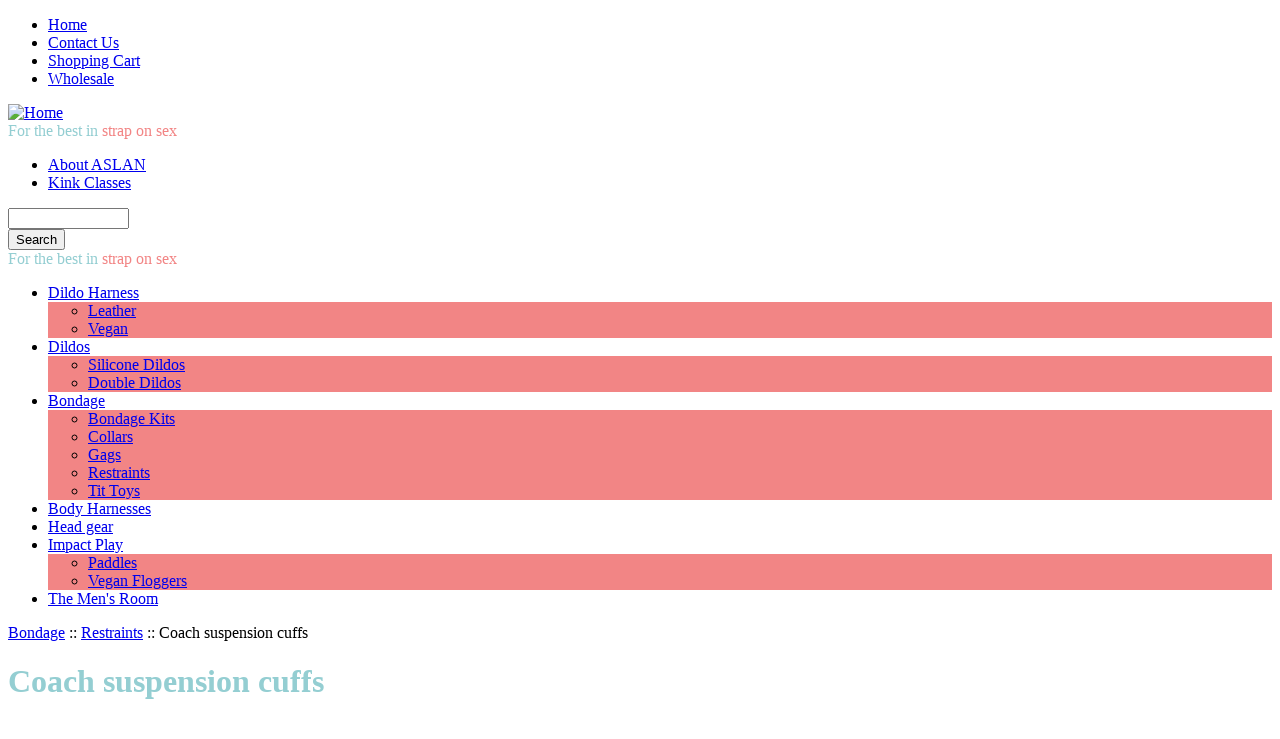

--- FILE ---
content_type: text/html; charset=utf-8
request_url: https://www.aslanleather.com/coach_suspension_cuffs
body_size: 22686
content:
<!DOCTYPE html PUBLIC "-//W3C//DTD XHTML 1.0 Strict//EN" "http://www.w3.org/TR/xhtml1/DTD/xhtml1-strict.dtd">
<html xmlns="http://www.w3.org/1999/xhtml" lang="en" xml:lang="en" dir="ltr">

<head>
<meta http-equiv="Content-Type" content="text/html; charset=utf-8" />
	<meta name="viewport" content="width=device-width, initial-scale=1, maximum-scale=1, user-scalable=0"/>
  <title>Coach suspension cuffs | ASLAN Leather</title>
  <meta http-equiv="Content-Type" content="text/html; charset=utf-8" />

<meta property="og:title" content="Coach suspension cuffs" />
<meta property="og:url" content="https://www.aslanleather.com/coach_suspension_cuffs" />
<meta property="og:image" content="https://www.aslanleather.com/files/imagecache/uc_category/Coach sus cuffs web.jpg" />
<meta property="og:image" content="https://www.aslanleather.com/files/imagecache/uc_category/Coach Sus cuffs two web.jpg" />
<meta property="og:description" content="Our new Coach padded bondage gear sexy to look at and amazing to wear.&amp;nbsp;Luxuriously soft leather lining rich brown heavy leather base and strap secured with brass hardware.Soft leather lined padding cusions the wrist and protects the skin from discomfort.&amp;nbsp;Beautiful brass buckles for a secure fit.	Ergonomic design relieves the pressure from the wrist. Perfect for short term suspension use these cuffs feature an attachment point above the wrist with a contoured grip for the hand. Great for all types of bondage positions, 3 anchor points give you plenty of optionswhen you really want to lean into your restraints!	Fits wrists 5.5&amp;quot;-8.5&amp;quot;" />
<link rel="image_src" type="image/jpeg" href="https://www.aslanleather.com/files/imagecache/uc_category/Coach Sus cuffs two web.jpg" />
<link rel="shortcut icon" href="/themes/aslanleather/favicon.ico" type="image/x-icon" />
  <link type="text/css" rel="stylesheet" media="all" href="/modules/cck/theme/content-module.css?Q" />
<link type="text/css" rel="stylesheet" media="all" href="/modules/ckeditor/ckeditor.css?Q" />
<link type="text/css" rel="stylesheet" media="all" href="/modules/filefield/filefield.css?Q" />
<link type="text/css" rel="stylesheet" media="all" href="/modules/fivestar/css/fivestar.css?Q" />
<link type="text/css" rel="stylesheet" media="all" href="/files/fivestar/basic/basic.css?Q" />
<link type="text/css" rel="stylesheet" media="all" href="/modules/lightbox2/css/lightbox_alt.css?Q" />
<link type="text/css" rel="stylesheet" media="all" href="/modules/node/node.css?Q" />
<link type="text/css" rel="stylesheet" media="all" href="/modules/system/defaults.css?Q" />
<link type="text/css" rel="stylesheet" media="all" href="/modules/system/system.css?Q" />
<link type="text/css" rel="stylesheet" media="all" href="/modules/system/system-menus.css?Q" />
<link type="text/css" rel="stylesheet" media="all" href="/modules/twitter_pull/twitter-pull-listing.css?Q" />
<link type="text/css" rel="stylesheet" media="all" href="/modules/ubercart/shipping/uc_quote/uc_quote.css?Q" />
<link type="text/css" rel="stylesheet" media="all" href="/modules/ubercart/uc_attribute/uc_attribute.css?Q" />
<link type="text/css" rel="stylesheet" media="all" href="/modules/ubercart/uc_order/uc_order.css?Q" />
<link type="text/css" rel="stylesheet" media="all" href="/modules/ubercart/uc_product/uc_product.css?Q" />
<link type="text/css" rel="stylesheet" media="all" href="/modules/ubercart/uc_store/uc_store.css?Q" />
<link type="text/css" rel="stylesheet" media="all" href="/modules/user/user.css?Q" />
<link type="text/css" rel="stylesheet" media="all" href="/themes/aslanleather/style.css?Q" />
  <script type="text/javascript" src="/misc/jquery.js?Q"></script>
<script type="text/javascript" src="/misc/drupal.js?Q"></script>
<script type="text/javascript" src="/modules/aslan/aslan.js?Q"></script>
<script type="text/javascript" src="/modules/fivestar/js/fivestar.js?Q"></script>
<script type="text/javascript" src="/modules/lightbox2/js/lightbox.js?Q"></script>
<script type="text/javascript" src="/modules/ubercart/uc_multi_coupon/uc_multi_coupon.js?Q"></script>
<script type="text/javascript" src="/modules/ubercart/uc_product/uc_product.js?Q"></script>
<script type="text/javascript" src="/themes/aslanleather/aslanleather.js?Q"></script>
<script type="text/javascript" src="/themes/aslanleather/swfobject.js?Q"></script>
<script type="text/javascript">
<!--//--><![CDATA[//><!--
jQuery.extend(Drupal.settings, { "basePath": "/", "fivestar": { "titleUser": "Your rating: ", "titleAverage": "Average: ", "feedbackSavingVote": "Saving your vote...", "feedbackVoteSaved": "Your vote has been saved.", "feedbackDeletingVote": "Deleting your vote...", "feedbackVoteDeleted": "Your vote has been deleted." }, "googleanalytics": { "trackOutgoing": 1, "trackMailto": 1, "trackDownload": 1, "trackDownloadExtensions": "7z|aac|avi|csv|doc|exe|flv|gif|gz|jpe?g|js|mp(3|4|e?g)|mov|pdf|phps|png|ppt|rar|sit|tar|torrent|txt|wma|wmv|xls|xml|zip" }, "lightbox2": { "rtl": 0, "file_path": "/(\\w\\w/)files", "default_image": "/modules/lightbox2/images/brokenimage.jpg", "border_size": "10", "font_color": "000", "box_color": "fff", "top_position": "", "overlay_opacity": "0.8", "overlay_color": "000", "disable_close_click": 1, "resize_sequence": "0", "resize_speed": 400, "fade_in_speed": 400, "slide_down_speed": 600, "use_alt_layout": 1, "disable_resize": 1, "disable_zoom": 0, "force_show_nav": 0, "loop_items": 0, "node_link_text": "View Image Details", "node_link_target": 0, "image_count": "Image !current of !total", "video_count": "Video !current of !total", "page_count": "Page !current of !total", "lite_press_x_close": "press \x3ca href=\"#\" onclick=\"hideLightbox(); return FALSE;\"\x3e\x3ckbd\x3ex\x3c/kbd\x3e\x3c/a\x3e to close", "download_link_text": "", "enable_login": false, "enable_contact": false, "keys_close": "c x 27", "keys_previous": "p 37", "keys_next": "n 39", "keys_zoom": "z", "keys_play_pause": "32", "display_image_size": "", "image_node_sizes": "()", "trigger_lightbox_classes": "", "trigger_lightbox_group_classes": "", "trigger_slideshow_classes": "", "trigger_lightframe_classes": "", "trigger_lightframe_group_classes": "", "custom_class_handler": 0, "custom_trigger_classes": "", "disable_for_gallery_lists": true, "disable_for_acidfree_gallery_lists": true, "enable_acidfree_videos": true, "slideshow_interval": 5000, "slideshow_automatic_start": true, "slideshow_automatic_exit": true, "show_play_pause": true, "pause_on_next_click": false, "pause_on_previous_click": true, "loop_slides": false, "iframe_width": 600, "iframe_height": 400, "iframe_border": 1, "enable_video": 0 }, "ucmURL": { "applyCoupon": "/cart/checkout/couponMulti", "getNewElement": "/ucCouponMulti/checkout/js" } });
//--><!]]>
</script>
    <script type="text/javascript">var switchTo5x=true;</script><script type="text/javascript" src="http://w.sharethis.com/button/buttons.js"></script><script type="text/javascript">stLight.options({publisher:'9798b470-9a54-49fe-bdd8-86363a624686'});</script>
    <style>#slogan, .search-results .price, #pagecontent.blog .blogs h2.title a { color: #F28585}#slogan .green, #navigation ul.menu li a:hover { color: #94CED2}#navigation ul.menu li .submenu { background-color: #F28585}#footer, h3.recommended { border-color: #F28585}#pagecontent h2.title, #pagecontent h1.title, h3.recommended { color: #94CED2}#pagecontent .productDescription .price, #recommended li .price, .category-grid-products .catalog-grid-sell-price .uc-price  { color: #F28585}</style>
  <script src="https://kit.fontawesome.com/e68ebc2a83.js"></script>
 </head>

<body>
<div id="container">
	<div id="header">
				
		<ul class="links" id="top-nav"><li class="menu-1473 first"><a href="/" title="Home">Home</a></li>
<li class="menu-1472"><a href="/contact" title="Contact Us">Contact Us</a></li>
<li class="menu-1474"><a href="/cart" title="Shopping Cart">Shopping Cart</a></li>
<li class="menu-1468 last"><a href="/wholesale" title="
	Wholesale
">Wholesale</a></li>
</ul>		<div id="logo">
			<a href="/" title="Home"><img src="/themes/aslanleather/logo.png" alt="Home" /></a>		</div>
		
		<div id="slogan">
				<span class="green">For the best in</span> strap on sex 
		</div>
        <ul class="links" id="header-nav"><li class="menu-1479 first"><a href="/about_aslan" title="About ASLAN">About ASLAN</a></li>
<li class="menu-1390 last"><a href="/kink_classes_w_mr_gray" title="
	Kink classes
">Kink Classes </a></li>
</ul>		<form action="/coach_suspension_cuffs"  accept-charset="UTF-8" method="post" id="search-block-form">
<div><div class="container-inline">
  <div class="form-item" id="edit-search-block-form-1-wrapper">
 <input type="text" maxlength="128" name="search_block_form" id="edit-search-block-form-1" size="13" value="" title="Enter the terms you wish to search for." class="form-text" />
</div>
<input type="submit" name="op" id="edit-submit-4" value="Search"  class="form-submit" />
<input type="hidden" name="form_build_id" id="form-ca3f3124f5d9553c6f535864c6ecc25a" value="form-ca3f3124f5d9553c6f535864c6ecc25a"  />
<input type="hidden" name="form_id" id="edit-search-block-form" value="search_block_form"  />
</div>

</div></form>
		<div id="mobile_menu">
			<div id="slogan">
					<span class="green">For the best in</span> strap on sex 
			</div>
			<span class="button" id="show_menu"><i class="fa fa-bars fa-2x"></i></span>
		</div>
	</div>
	<!--header.-->
	
	<div id="navigation">
		<ul class="menu"><li class="expanded first"><a href="/catalog/dildoharness">Dildo Harness</a><div class="submenus" ><div class="submenu" ><ul class="menu"><li class="leaf first"><a href="/catalog/dildoharnesses/leather">Leather</a></li>
<li class="leaf"><a href="/catalog/dildoharness/vegan">Vegan</a></li>
</ul></div></div></li>
<li class="expanded"><a href="/catalog/dildos">Dildos</a><div class="submenus" ><div class="submenu" ><ul class="menu"><li class="leaf first"><a href="/catalog/dildos/siliconedildos">Silicone Dildos</a></li>
<li class="leaf"><a href="/catalog/dildos/doubledildos">Double Dildos</a></li>
</ul></div></div></li>
<li class="expanded"><a href="/catalog/bondage">Bondage</a><div class="submenus" ><div class="submenu" ><ul class="menu"><li class="leaf first"><a href="/catalog/bondage/bondagekits">Bondage Kits</a></li>
<li class="leaf"><a href="/catalog/bondage/collars">Collars</a></li>
<li class="leaf"><a href="/catalog/bondage/gags">Gags</a></li>
<li class="leaf"><a href="/catalog/bondage/restraints">Restraints</a></li>
<li class="leaf"><a href="/catalog/bondage/tittoys">Tit Toys</a></li>
</ul></div></div></li>
<li class="leaf"><a href="/catalog/bodyharnesses">Body Harnesses</a></li>
<li class="leaf"><a href="/catalog/headgear">Head gear</a></li>
<li class="expanded"><a href="/catalog/impactplay">Impact Play</a><div class="submenus" ><div class="submenu" ><ul class="menu"><li class="leaf first"><a href="/catalog/whips/paddles">Paddles</a></li>
<li class="leaf"><a href="/catalog/whips/veganfloggers">Vegan Floggers</a></li>
</ul></div></div></li>
<li class="expanded"><a href="/catalog/mensroom">The Men&#039;s Room</a><div class="submenus" ><div class="submenu" ><ul class="menu"></ul></div></div></li>
</ul>	</div>
	<!--navigation.-->

	<div id="mainbody">
	
	<div id="pagecontent">
		<div class="breadcrumb"><span><a href="/catalog/bondage">Bondage</a></span> :: <a href="/catalog/bondage/restraints">Restraints</a> :: Coach suspension cuffs</div>			
        <h1 class="title">Coach suspension cuffs</h1>         <div class="tabs"></div>
                        
					<form action="/coach_suspension_cuffs"  accept-charset="UTF-8" method="post" id="fivestar-form-node-477-1" class="fivestar-widget">
<div><div class="fivestar-form-vote-477 clear-block"><input type="hidden" name="content_type" id="edit-content-type-1" value="node"  />
<input type="hidden" name="content_id" id="edit-content-id-1" value="477"  />
<div class="fivestar-form-item  fivestar-average-stars fivestar-labels-hover"><div class="form-item" id="edit-vote-2-wrapper">
 <input type="hidden" name="vote_count" id="edit-vote-count-1" value="27"  />
<input type="hidden" name="vote_average" id="edit-vote-average-1" value="76.2963"  />
<input type="hidden" name="auto_submit_path" id="edit-auto-submit-path-1" value="/fivestar/vote/node/477/vote"  class="fivestar-path" />
<select name="vote" class="form-select" id="edit-vote-3" ><option value="-">Select rating</option><option value="20">Poor</option><option value="40">Okay</option><option value="60">Good</option><option value="80" selected="selected">Great</option><option value="100">Awesome</option></select><input type="hidden" name="auto_submit_token" id="edit-auto-submit-token-1" value="23b6f650fc0887e475cf19bfc42949d4"  class="fivestar-token" />

 <div class="description"><div class="fivestar-summary">&nbsp;</div></div>
</div>
</div><input type="hidden" name="destination" id="edit-destination-1" value="node/477"  />
<input type="submit" name="op" id="edit-fivestar-submit-1" value="Rate"  class="form-submit fivestar-submit" />
<input type="hidden" name="form_build_id" id="form-b2beaa2dc8a2b3fd1835279b9001ba1a" value="form-b2beaa2dc8a2b3fd1835279b9001ba1a"  />
<input type="hidden" name="form_id" id="edit-fivestar-form-node-477-1" value="fivestar_form_node_477"  />
</div>
</div></form>
					<div class="productPreview">
						<div class="product-image"><div class="main-product-image"><div id="flexiZoomer1496" class="flexiZoomer"><a href="/files/Coach%20Sus%20cuffs%20two%20web.jpg" rel="lightbox[field_gallery][]"><img src="https://www.aslanleather.com/files/imagecache/product/Coach Sus cuffs two web.jpg" alt="" title=""  class="imagecache imagecache-product" width="400" height="267" /></a></div><div id="flexiZoomer1497" class="hide flexiZoomer"><a href="/files/Coach%20sus%20cuffs%20web_0.jpg" rel="lightbox[field_gallery][]"><img src="https://www.aslanleather.com/files/imagecache/product/Coach sus cuffs web_0.jpg" alt="" title=""  class="imagecache imagecache-product" width="400" height="267" /></a></div></div><div class="more-product-images"><a href="#" class="pthumb" name="Zoomer1496" ><img src="https://www.aslanleather.com/files/imagecache/uc_thumbnail/Coach Sus cuffs two web.jpg" alt="" title=""  class="imagecache imagecache-uc_thumbnail" width="100" height="100" /></a><a href="#" class="pthumb" name="Zoomer1497" ><img src="https://www.aslanleather.com/files/imagecache/uc_thumbnail/Coach sus cuffs web_0.jpg" alt="" title=""  class="imagecache imagecache-uc_thumbnail" width="100" height="100" /></a></div></div>	
					</div>
					
					<div class="productDescription">
						
						
						<div class="price"><span class="uc-price-display uc-price">$215.00</span></div>
						
						<p>
	Our new Coach padded bondage gear sexy to look at and amazing to wear.&nbsp;Luxuriously soft leather lining rich brown heavy leather base and strap secured with brass hardware.Soft leather lined padding cusions the wrist and protects the skin from discomfort.&nbsp;Beautiful brass buckles for a secure fit.</p>
<p>
	Ergonomic design relieves the pressure from the wrist. Perfect for short term suspension use these cuffs feature an attachment point above the wrist with a contoured grip for the hand. Great for all types of bondage positions, 3 anchor points give you plenty of optionswhen you really want to lean into your restraints!</p>
<p>
	Fits wrists 5.5&quot;-8.5&quot;</p>
												<div class="add-to-cart"><form action="/coach_suspension_cuffs"  accept-charset="UTF-8" method="post" id="uc-product-add-to-cart-form-477">
<div><div class="attributes"><div class="attribute attribute-31 odd"><div class="form-item">
 <label>add a Two way Connector: <span class="form-required" title="This field is required.">*</span></label>
 <div class="form-radios"><div class="form-item" id="edit-attributes-31-75-wrapper">
 <label class="option" for="edit-attributes-31-75"><input type="radio" id="edit-attributes-31-75" name="attributes[31]" value="75"   class="form-radio" /> I have my own connectors</label>
</div>
<div class="form-item" id="edit-attributes-31-74-wrapper">
 <label class="option" for="edit-attributes-31-74"><input type="radio" id="edit-attributes-31-74" name="attributes[31]" value="74"   class="form-radio" /> Two way connector, +$20.00</label>
</div>
</div>
</div>
</div></div><input type="hidden" name="model" id="edit-model" value="539CSC"  />
<input type="hidden" name="qty" id="edit-qty" value="1"  />
<input type="image" name="submit" value="Add to Cart" id="edit-submit"  class="form-submit" src="/modules/ubercart/uc_imgsubmit/images/addtocart-big.png" />
<input type="hidden" name="form_build_id" id="form-a7221f5765001b31a768eb868a0dfeb2" value="form-a7221f5765001b31a768eb868a0dfeb2"  />
<input type="hidden" name="form_id" id="edit-uc-product-add-to-cart-form-477" value="uc_product_add_to_cart_form_477"  />

</div></form>
</div>						<div class="sharethis">
							<span  class='st_twitter_hcount' displayText='Tweet'></span><span  class='st_facebook_hcount' displayText='Facebook'></span><span  class='st_email_hcount' displayText='Email'></span><span  class='st_fblike_hcount' ></span>		
						</div>
												<div class="product-icons"><div class="picon"><a href="/catalog/188"><img src="https://www.aslanleather.com/files/imagecache/icon/ScreenShot6047_0.jpg" alt="
	Great for beginners
" title="
	Great for beginners
"  class="imagecache imagecache-icon" width="40" height="40" /></a></div><div class="picon"><a href="/catalog/187"><img src="https://www.aslanleather.com/files/imagecache/icon/icon19.jpg" alt="
	Great for couples
" title="
	Great for couples
"  class="imagecache imagecache-icon" width="40" height="40" /></a></div><div class="picon"><a href="/catalog/160"><img src="https://www.aslanleather.com/files/imagecache/icon/icon08.jpg" alt="
	This product has recently been added.
" title="
	This product has recently been added.
"  class="imagecache imagecache-icon" width="40" height="40" /></a></div><div class="picon"><a href="/catalog/162"><img src="https://www.aslanleather.com/files/imagecache/icon/aslanicon.jpg" alt="
	Aslan staff favourite
" title="
	Aslan staff favourite
"  class="imagecache imagecache-icon" width="40" height="40" /></a></div></div>					</div>
					
					<div class="clear"></div>
						
												<h3 class="recommended">Recommended Items</h3>
						<ul id="recommended">
						<li><div class="shadow"><div class="img"><a href="/coach_padded_collar"><img src="https://www.aslanleather.com/files/imagecache/product_list/Coach Clr web.jpg" alt="" title=""  class="imagecache imagecache-product_list" width="115" height="77" /></a></div></div><h3 class="title">Coach padded collar</h3><div class="teaser">
	Our new Coach padded bondage gear sexy to look at and amazing to wear.&nbsp;Luxuriously soft leat... <a href="/coach_padded_collar">more</a> </div><div class="price"><span class="uc-price">$125.00</span></div><div class="addtocart"><form action="/coach_suspension_cuffs"  accept-charset="UTF-8" method="post" id="uc-catalog-buy-it-now-form-358">
<div><input type="hidden" name="nid" id="edit-nid-1" value="358"  />
<input type="hidden" name="model" id="edit-model-1" value="425CC"  />
<input type="hidden" name="type" id="edit-type" value="product"  />
<input type="image" name="submit" value="Add to Cart" id="edit-submit-1"  class="form-submit" src="/modules/ubercart/uc_imgsubmit/images/addtocart-small.png" />
<input type="hidden" name="form_build_id" id="form-109a385587cc2324a3e84837d9d42433" value="form-109a385587cc2324a3e84837d9d42433"  />
<input type="hidden" name="form_id" id="edit-uc-catalog-buy-it-now-form-358" value="uc_catalog_buy_it_now_form_358"  />

</div></form>
</div></li><li><div class="shadow"><div class="img"><a href="/coach_padded_wrist_cuff"><img src="https://www.aslanleather.com/files/imagecache/product_list/Coach Cuffs two C web.jpg" alt="" title=""  class="imagecache imagecache-product_list" width="115" height="77" /></a></div></div><h3 class="title">Coach padded wrist cuff</h3><div class="teaser">
	Our new Coach padded bondage gear sexy to look at and amazing to wear. Luxuriously soft leather l... <a href="/coach_padded_wrist_cuff">more</a> </div><div class="price"><span class="uc-price">$150.00</span></div><div class="addtocart"><form action="/coach_suspension_cuffs"  accept-charset="UTF-8" method="post" id="uc-catalog-buy-it-now-form-212">
<div><input type="hidden" name="nid" id="edit-nid-2" value="212"  />
<input type="hidden" name="model" id="edit-model-2" value="0541CW"  />
<input type="hidden" name="type" id="edit-type-1" value="product"  />
<input type="image" name="submit" value="Add to Cart" id="edit-submit-2"  class="form-submit" src="/modules/ubercart/uc_imgsubmit/images/addtocart-small.png" />
<input type="hidden" name="form_build_id" id="form-a971c4ffdcb1937be501c3f5cad3af4c" value="form-a971c4ffdcb1937be501c3f5cad3af4c"  />
<input type="hidden" name="form_id" id="edit-uc-catalog-buy-it-now-form-212" value="uc_catalog_buy_it_now_form_212"  />

</div></form>
</div></li>						</ul>
													<div class="clear"></div>
	</div>
	<div id="mainshadow"></div>		

	</div>

	<!--mainbody.-->
</div>
<div id="footer">
	<div class="wrapper">
	<div class="social"><a href="https://www.facebook.com/ASLANLeather/" target="_blank"><img src="/themes/aslanleather/images/facebook.png" alt="Facebook" title="" width="37" height="36" /></a>&nbsp;<a href="https://www.twitter.com/ASLANLeather" target="_blank"><img src="/themes/aslanleather/images/twitter.png" alt="Twitter" title="" width="38" height="36" /></a></div>	<div id="subnavlist">
		<ul class="menu"><li class="leaf first"><a href="/shipping" title="Shipping">Shipping</a></li>
<li class="leaf last"><a href="/privacy_notice" title="Privacy Notice">Privacy Notice</a></li>
</ul>	</div>
	<div id="copyrights">
		Copyright &copy; 2026 <a href="/">Aslan Leather</a>. All rights reserved. Site by <a target="_blank" href="https://wsad.ca">WSAD</a>
	</div>
	</div>
</div>
<script type="text/javascript" src="/modules/google_analytics/googleanalytics.js?Q"></script>
<script type="text/javascript">
<!--//--><![CDATA[//><!--
var gaJsHost = (("https:" == document.location.protocol) ? "https://ssl." : "http://www.");document.write(unescape("%3Cscript src='" + gaJsHost + "google-analytics.com/ga.js' type='text/javascript'%3E%3C/script%3E"));
//--><!]]>
</script>
<script type="text/javascript">
<!--//--><![CDATA[//><!--
try{var pageTracker = _gat._getTracker("UA-21758365-1");pageTracker._trackPageview();} catch(err) {}
//--><!]]>
</script>
</body>
</html>